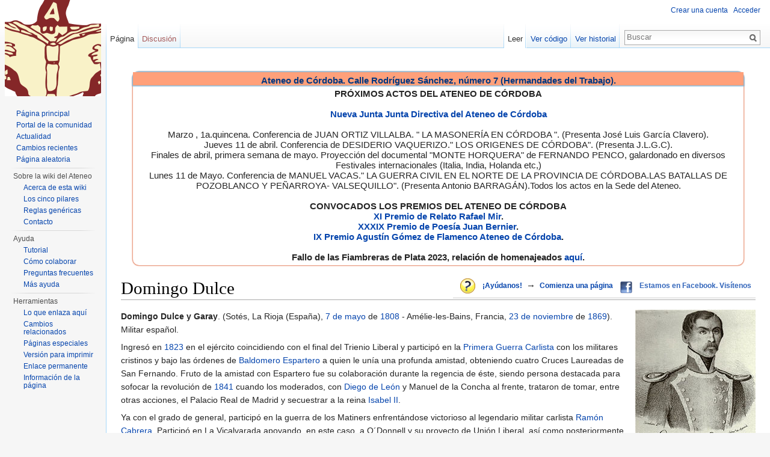

--- FILE ---
content_type: text/html; charset=UTF-8
request_url: http://www.ateneodecordoba.com/index.php/Domingo_Dulce
body_size: 8929
content:
<!DOCTYPE html>
<html lang="es" dir="ltr" class="client-nojs">
<head>
<meta charset="UTF-8" />
<title>Domingo Dulce - Ateneo de Córdoba</title>
<script>document.documentElement.className = document.documentElement.className.replace( /(^|\s)client-nojs(\s|$)/, "$1client-js$2" );</script>
<script>window.RLQ = window.RLQ || []; window.RLQ.push( function () {
mw.config.set({"wgCanonicalNamespace":"","wgCanonicalSpecialPageName":!1,"wgNamespaceNumber":0,"wgPageName":"Domingo_Dulce","wgTitle":"Domingo Dulce","wgCurRevisionId":199683,"wgRevisionId":199683,"wgArticleId":29721,"wgIsArticle":!0,"wgIsRedirect":!1,"wgAction":"view","wgUserName":null,"wgUserGroups":["*"],"wgCategories":["Nacidos en 1808","Nacidos en Sotés","Fallecidos en 1869","Fallecidos en Francia","Militares del siglo XIX","Políticos del siglo XIX","Senadores del siglo XIX","Wikipedia"],"wgBreakFrames":!1,"wgPageContentLanguage":"es","wgPageContentModel":"wikitext","wgSeparatorTransformTable":[",\t."," \t,"],"wgDigitTransformTable":["",""],"wgDefaultDateFormat":"dmy","wgMonthNames":["","enero","febrero","marzo","abril","mayo","junio","julio","agosto","septiembre","octubre","noviembre","diciembre"],"wgMonthNamesShort":["","ene","feb","mar","abr","may","jun","jul","ago","sep","oct","nov","dic"],"wgRelevantPageName":"Domingo_Dulce","wgRelevantArticleId":29721,
"wgIsProbablyEditable":!1,"wgRestrictionEdit":[],"wgRestrictionMove":[],"wgVectorEnabledModules":{"collapsiblenav":!1,"collapsibletabs":!0,"expandablesearch":!1,"footercleanup":!1,"sectioneditlinks":!1,"experiments":!0},"wgWikiEditorEnabledModules":{"toolbar":!1,"dialogs":!1,"preview":!1,"publish":!1},"wgCategoryTreePageCategoryOptions":"{\"mode\":0,\"hideprefix\":20,\"showcount\":true,\"namespaces\":false}"});mw.loader.implement("user.options",function($,jQuery){mw.user.options.set({"variant":"es"});});mw.loader.implement("user.tokens",function($,jQuery){mw.user.tokens.set({"editToken":"+\\","patrolToken":"+\\","watchToken":"+\\"});});mw.loader.load(["mediawiki.page.startup","mediawiki.legacy.wikibits","skins.vector.js"]);
} );</script>
<link rel="stylesheet" href="/load.php?debug=false&amp;lang=es&amp;modules=mediawiki.legacy.commonPrint%2Cshared%7Cmediawiki.sectionAnchor%7Cmediawiki.skinning.interface%7Cskins.vector.styles&amp;only=styles&amp;skin=vector" />
<meta name="ResourceLoaderDynamicStyles" content="" />
<link rel="stylesheet" href="/load.php?debug=false&amp;lang=es&amp;modules=site&amp;only=styles&amp;skin=vector" />
<style>a:lang(ar),a:lang(kk-arab),a:lang(mzn),a:lang(ps),a:lang(ur){text-decoration:none}</style>
<script async="" src="/load.php?debug=false&amp;lang=es&amp;modules=startup&amp;only=scripts&amp;skin=vector"></script>
<meta name="generator" content="MediaWiki 1.26.2" />
<link rel="shortcut icon" href="/favicon.ico" />
<link rel="search" type="application/opensearchdescription+xml" href="/opensearch_desc.php" title="Ateneo de Córdoba (es)" />
<link rel="EditURI" type="application/rsd+xml" href="http://www.ateneodecordoba.com/api.php?action=rsd" />
<link rel="alternate" type="application/atom+xml" title="Canal Atom de Ateneo de Córdoba" href="/index.php?title=Especial:CambiosRecientes&amp;feed=atom" />
<!--[if lt IE 7]><style type="text/css">body{behavior:url("/skins/Vector/csshover.min.htc")}</style><![endif]-->
</head>
<body class="mediawiki ltr sitedir-ltr ns-0 ns-subject page-Domingo_Dulce skin-vector action-view">
		<div id="mw-page-base" class="noprint"></div>
		<div id="mw-head-base" class="noprint"></div>
		<div id="content" class="mw-body" role="main">
			<a id="top"></a>

							<div id="siteNotice"><div id="localNotice" lang="es" dir="ltr"><div style="margin:20px; border: none; -webkit-border-radius: 10px; -moz-border-radius: 10px; border-radius: 10px; -moz-box-shadow:0 0 0.1em 0.1em #E9967A; -webkit-box-shadow:0 0 0.1em 0.1em #E9967A; box-shadow:0 0 0.1em 0.1em #E9967A;">
<div style="background-color:#FFA07A; background-image:-moz-linear-gradient(center top , #FFA07A 50%, #E9967A 100%); -webkit-gradient(linear, 0% 0%, 0% 100%, color-stop(0.5, #FFA07A), to(#E9967A)); color: white; font-size: 15px; margin:10px; border: none; text-align:center; -webkit-border-radius: 10px 10px 0 0; -moz-border-radius: 10px 10px 0 0; border-radius: 10px 10px 0 0; vertical-align:middle; -moz-box-shadow:0 0 0.1em 0.1em #FFA07A; -webkit-box-shadow:0 0 0.1em 0.1em #FFA07A; box-shadow:0 0 0.1em 0.1em #7FB5D7; margin:0px;">
<p style="margin-bottom:5px; color: #003780; background: #FFA07A none; margin: 0; padding: 5px 0 0;"><b>Ateneo de Córdoba. Calle Rodríguez Sánchez, número 7 (Hermandades del Trabajo).</b></p>
</div>
<div style="padding:5px;">
<p style="margin:0px; font-size: 15px;"><b> </b>
<b>PRÓXIMOS ACTOS DEL ATENEO DE CÓRDOBA</b><br /><br />
<b><a href="/index.php/Cambio_de_la_Junta_Directiva_del_Ateneo_de_C%C3%B3rdoba" title="Cambio de la Junta Directiva del Ateneo de Córdoba">Nueva Junta Junta Directiva del Ateneo de Córdoba</a></b><br /><br /> 


Marzo , 1a.quincena. Conferencia de  JUAN ORTIZ VILLALBA. " LA MASONERÍA EN CÓRDOBA ". (Presenta  José Luis García Clavero).<br />
Jueves 11 de abril. Conferencia de DESIDERIO VAQUERIZO." LOS ORIGENES DE CÓRDOBA". (Presenta J.L.G.C).<br />
Finales de abril, primera semana de mayo. Proyección del documental "MONTE HORQUERA" de  FERNANDO PENCO, galardonado en diversos Festivales internacionales  (Italia, India, Holanda etc,)<br />
Lunes 11 de Mayo. Conferencia de MANUEL VACAS." LA GUERRA CIVIL  EN EL NORTE DE LA PROVINCIA DE CÓRDOBA.LAS BATALLAS DE POZOBLANCO Y PEÑARROYA- VALSEQUILLO". (Presenta Antonio BARRAGÁN).Todos los actos en la Sede del Ateneo. 


<br /><br />




<b>CONVOCADOS LOS PREMIOS DEL ATENEO DE CÓRDOBA</b><br />
<b><a href="/index.php/XI_Premio_de_Relato_Rafael_Mir" title="XI Premio de Relato Rafael Mir">XI Premio de Relato Rafael Mir</a>.</b><br />
<b><a href="/index.php/XXXIX_Premio_de_Poes%C3%ADa_Juan_Bernier" title="XXXIX Premio de Poesía Juan Bernier">XXXIX Premio de Poesía Juan Bernier</a>.</b><br />
<b><a href="/index.php/IX_Premio_Agust%C3%ADn_G%C3%B3mez_de_Flamenco_Ateneo_de_C%C3%B3rdoba" title="IX Premio Agustín Gómez de Flamenco Ateneo de Córdoba">IX Premio Agustín Gómez de Flamenco Ateneo de Córdoba</a>.</b><br /><br />
<b>Fallo de las Fiambreras de Plata 2023, relación de homenajeados <a href="/index.php/Fiambreras_de_Plata_A%C3%B1o_2023" title="Fiambreras de Plata Año 2023">aquí</a>.</b>



</p>
<p style="margin:0px; font-size: 15px;"><i></p></i>
</div></div>
<table border="0" align="right" style="font-size:95%; border-bottom:1px solid #ccc;padding:0px 0px 5px 5px">
<tr>
<td style="padding:0px 5px 0px 5px;" valign="bottom">
<div style="position:relative; width:25px; height:&#123;&#123;&#123;height}}}; overflow:hidden;"><div style="position:absolute; font-size:&#123;&#123;&#123;alto}}}; overflow:hidden; line-height:&#123;&#123;&#123;alto}}}; letter-spacing:25px;" class="clic"><a href="/index.php/Ayuda:Mapa_de_orientaci%C3%B3n_al_usuario" title="Ayuda:Mapa de orientación al usuario"><span title="Índice de ayuda: cómo participar, localizar información o cuales son las normas básicas de la Enciclopedia Wiki Ateneo de Córdoba" style="text-decoration:none !important;">&#160; &#160;</span></a></div><a href="/index.php/Archivo:Icon_apps_query.png" class="image" title="Índice de ayuda: cómo participar, localizar información o cuales son las normas básicas de la Enciclopedia Wiki Ateneo de Córdoba"><img alt="Índice de ayuda: cómo participar, localizar información o cuales son las normas básicas de la Enciclopedia Wiki Ateneo de Córdoba" src="/images/thumb/2/26/Icon_apps_query.png/25px-Icon_apps_query.png" width="25" height="25" srcset="/images/thumb/2/26/Icon_apps_query.png/38px-Icon_apps_query.png 1.5x, /images/thumb/2/26/Icon_apps_query.png/50px-Icon_apps_query.png 2x" /></a></div>
</td>
<td style="padding:0px 5px 0px 5px"><b><a href="/index.php/Ayuda:C%C3%B3mo_puedo_colaborar" title="Ayuda:Cómo puedo colaborar">¡Ayúdanos!</a></b>
</td>
<td style="padding:0px 0px 0px 0px"> <big><b>→</b></big>
</td>
<td style="padding:0px 5px 0px 5px;valign:center"><b><a href="/index.php/Ayuda:C%C3%B3mo_empezar_una_p%C3%A1gina" title="Ayuda:Cómo empezar una página">Comienza una página</a></b>
</td>
<td style="padding:0px 5px 0px 5px;" valign="bottom">
<div style="position:relative; width:20px; height:20px; overflow:hidden;"><div style="position:absolute; font-size:20px; overflow:hidden; line-height:20px; letter-spacing:20px;" class="clic"><a href="/index.php/Facebook" title="Facebook"><span title="Facebook" style="text-decoration:none !important;">&#160; &#160;</span></a></div><a href="/index.php/Archivo:Facebook.png" class="image" title="Facebook"><img alt="Facebook" src="/images/thumb/5/55/Facebook.png/20px-Facebook.png" width="20" height="20" srcset="/images/thumb/5/55/Facebook.png/30px-Facebook.png 1.5x, /images/thumb/5/55/Facebook.png/40px-Facebook.png 2x" /></a></div>
</td>
<td class="plainlinks" style="padding:0px 5px 0px 5px"><b><a rel="nofollow" class="external text" href="http://www.facebook.com/pages/Ateneo-de-C%C3%B3rdoba/284268511604313">Estamos en Facebook. Visítenos</a></b>
</td>
</tr>
</table>
</div></div>
						<div class="mw-indicators">
</div>
			<h1 id="firstHeading" class="firstHeading" lang="es">Domingo Dulce</h1>
									<div id="bodyContent" class="mw-body-content">
									<div id="siteSub">De Ateneo de Córdoba</div>
								<div id="contentSub"></div>
												<div id="jump-to-nav" class="mw-jump">
					Saltar a:					<a href="#mw-head">navegación</a>, 					<a href="#p-search">buscar</a>
				</div>
				<div id="mw-content-text" lang="es" dir="ltr" class="mw-content-ltr"><div class="floatright"><a href="/index.php/Archivo:Domingo_Dulce.jpg" class="image"><img alt="Domingo Dulce.jpg" src="/images/thumb/b/b7/Domingo_Dulce.jpg/200px-Domingo_Dulce.jpg" width="200" height="258" srcset="/images/thumb/b/b7/Domingo_Dulce.jpg/300px-Domingo_Dulce.jpg 1.5x, /images/b/b7/Domingo_Dulce.jpg 2x" /></a></div>
<p><b>Domingo Dulce y Garay</b>. (Sotés, La Rioja (España), <a href="/index.php/7_de_mayo" title="7 de mayo">7 de mayo</a> de <a href="/index.php/1808" title="1808">1808</a> - Amélie-les-Bains, Francia, <a href="/index.php/23_de_noviembre" title="23 de noviembre">23 de noviembre</a> de <a href="/index.php/1869" title="1869">1869</a>). Militar español.
</p><p>Ingresó en <a href="/index.php/1823" title="1823">1823</a> en el ejército coincidiendo con el final del Trienio Liberal y participó en la <a href="/index.php/Primera_Guerra_Carlista" title="Primera Guerra Carlista">Primera Guerra Carlista</a> con los militares cristinos y bajo las órdenes de <a href="/index.php/Baldomero_Espartero" title="Baldomero Espartero">Baldomero Espartero</a> a quien le unía una profunda amistad, obteniendo cuatro Cruces Laureadas de San Fernando. Fruto de la amistad con Espartero fue su colaboración durante la regencia de éste, siendo persona destacada para sofocar la revolución de <a href="/index.php/1841" title="1841">1841</a> cuando los moderados, con <a href="/index.php/Diego_de_Le%C3%B3n" title="Diego de León">Diego de León</a> y Manuel de la Concha al frente, trataron de tomar, entre otras acciones, el Palacio Real de Madrid y secuestrar a la reina <a href="/index.php/Isabel_II_de_Espa%C3%B1a" title="Isabel II de España">Isabel II</a>.
</p><p>Ya con el grado de general, participó en la guerra de los Matiners enfrentándose victorioso al legendario militar carlista <a href="/index.php/Ram%C3%B3n_Cabrera" title="Ramón Cabrera">Ramón Cabrera</a>. Participó en La Vicalvarada apoyando, en este caso, a O´Donnell y su proyecto de Unión Liberal, así como posteriormente se enfrentó al alzamiento carlista de San Carlos de la Rápita, tras cuyo aplastamiento obtuvo el título de Marqués de Castell-Florite. Durante la mayor parte del tiempo de los gobiernos de la Unión Liberal estuvo destinado en Cuba como Capitán General dados los recelos que contra él seguía manteniendo O'Donnell, aunque fue senador de <a href="/index.php/1858" title="1858">1858</a> a <a href="/index.php/1860" title="1860">1860</a>. Durante su estancia en América destacó por su clara vocación abolicionista lo que le granjeó la enemistad de los españoles allí asentados y el enfrentamiento abierto con Julián de Zulueta. A su regreso en <a href="/index.php/1866" title="1866">1866</a> participó en las conspiraciones que culminaron con la <a href="/index.php/Revoluci%C3%B3n_de_1868" title="Revolución de 1868">revolución de 1868</a> y el destronamiento de la reina Isabel. Aunque permaneció todo el tiempo desterrado en Canarias por las sospechas de colaboración con elementos progresistas, fue uno de los firmantes del Manifiesto que acompañó a la revolución. De regreso a Cuba unos meses antes de su muerte, decretó la libertad de imprenta en la isla por vez primera el <a href="/index.php/9_de_enero" title="9 de enero">9 de enero</a> de <a href="/index.php/1869" title="1869">1869</a>.
</p><p>Actualmente en su palacio de Sotés se situa la prestigiosa bodega de "Fernando J. Rodríguez" (<a rel="nofollow" class="external text" href="http://www.bodegasfernandojrodriguez.com">Bodega Fernando J. Rodríguez</a> y se encuentra también un acogedor albergue de peregrinos.
</p>
<h2><span class="mw-headline" id="Bibliograf.C3.ADa">Bibliografía</span></h2>
<ul><li>Buxó de Abaigar, Joaquín. Domingo Dulce, general isabelino. Barcelona, <a href="/index.php/1962" title="1962">1962</a></li></ul>
<h2><span class="mw-headline" id="Enlaces_externos">Enlaces externos</span></h2>
<ul><li><a rel="nofollow" class="external text" href="http://commons.wikimedia.org/wiki/Primera_Guerra_Carlista._Espa%C3%B1a">Wikimedia Commons alberga contenido multimedia sobre Iconografía de la Primera Guerra Carlista.Commons</a></li>
<li><a rel="nofollow" class="external text" href="http://www.bermemar.com/personaj/index_dulce.htm">Biografía</a></li></ul>
<table align="center" border="1" cellpadding="4" cellspacing="4" style="border: 1px solid #000000; background-color: #DCDCDC; width:95%">

<tr>
<td><div style="position:relative; width:50px; height:50px; overflow:hidden;"><div style="position:absolute; font-size:50px; overflow:hidden; line-height:50px; letter-spacing:50px;" class="clic"><a href="/index.php/Categor%C3%ADa:Wikipedia" title="Categoría:Wikipedia"><span title=":Categoría:Wikipedia" style="text-decoration:none !important;">&#160; &#160;</span></a></div><a href="/index.php/Archivo:Wikipedia.png" class="image" title=":Categoría:Wikipedia"><img alt=":Categoría:Wikipedia" src="/images/1/12/Wikipedia.png" width="50" height="50" /></a></div>
</td>
<td><center><i>El presente artículo aporta material procedente de una entrada de <a rel="nofollow" class="external text" href="http://es.wikipedia.org/wiki/Domingo_Dulce"><b>Wikipedia</b></a>, publicada en castellano bajo la licencia <a href="/index.php/Ateneo:Licencia_Creative_Commons" title="Ateneo:Licencia Creative Commons">Creative Commons-Atribución-Compartir Igual 3.0 (CC-BY-SA)</a> o la licencia <a href="/index.php/Ateneo:Licencia_GFDL" title="Ateneo:Licencia GFDL">GFDL</a>.</i></center>
</td></tr></table>

<!-- 
NewPP limit report
Cached time: 20260109222939
Cache expiry: 86400
Dynamic content: false
CPU time usage: 0.064 seconds
Real time usage: 1.842 seconds
Preprocessor visited node count: 38/1000000
Preprocessor generated node count: 189/1000000
Post‐expand include size: 1270/2097152 bytes
Template argument size: 100/2097152 bytes
Highest expansion depth: 3/40
Expensive parser function count: 0/100
-->

<!-- 
Transclusion expansion time report (%,ms,calls,template)
100.00%  357.007      1 - -total
100.00%  357.007      1 - Plantilla:Wikipedia
 66.50%  237.415      1 - Plantilla:Clic
-->

<!-- Saved in parser cache with key ateneo-andromina_ateneo:pcache:idhash:29721-0!*!0!!*!5!* and timestamp 20260109222937 and revision id 199683
 -->
</div>					<div class="printfooter">
						Obtenido de «<a dir="ltr" href="http://www.ateneodecordoba.com/index.php?title=Domingo_Dulce&amp;oldid=199683">http://www.ateneodecordoba.com/index.php?title=Domingo_Dulce&amp;oldid=199683</a>»					</div>
				<div id='catlinks' class='catlinks'><div id="mw-normal-catlinks" class="mw-normal-catlinks"><a href="/index.php/Especial:Categor%C3%ADas" title="Especial:Categorías">Categorías</a>: <ul><li><a href="/index.php/Categor%C3%ADa:Nacidos_en_1808" title="Categoría:Nacidos en 1808">Nacidos en 1808</a></li><li><a href="/index.php/Categor%C3%ADa:Nacidos_en_Sot%C3%A9s" title="Categoría:Nacidos en Sotés">Nacidos en Sotés</a></li><li><a href="/index.php/Categor%C3%ADa:Fallecidos_en_1869" title="Categoría:Fallecidos en 1869">Fallecidos en 1869</a></li><li><a href="/index.php/Categor%C3%ADa:Fallecidos_en_Francia" title="Categoría:Fallecidos en Francia">Fallecidos en Francia</a></li><li><a href="/index.php/Categor%C3%ADa:Militares_del_siglo_XIX" title="Categoría:Militares del siglo XIX">Militares del siglo XIX</a></li><li><a href="/index.php/Categor%C3%ADa:Pol%C3%ADticos_del_siglo_XIX" title="Categoría:Políticos del siglo XIX">Políticos del siglo XIX</a></li><li><a href="/index.php/Categor%C3%ADa:Senadores_del_siglo_XIX" title="Categoría:Senadores del siglo XIX">Senadores del siglo XIX</a></li><li><a href="/index.php/Categor%C3%ADa:Wikipedia" title="Categoría:Wikipedia">Wikipedia</a></li></ul></div></div>				<div class="visualClear"></div>
							</div>
		</div>
		<div id="mw-navigation">
			<h2>Menú de navegación</h2>

			<div id="mw-head">
									<div id="p-personal" role="navigation" class="" aria-labelledby="p-personal-label">
						<h3 id="p-personal-label">Herramientas personales</h3>
						<ul>
							<li id="pt-createaccount"><a href="/index.php?title=Especial:Entrar&amp;returnto=Domingo+Dulce&amp;type=signup" title="Te recomendamos crear una cuenta e iniciar sesión; sin embargo, no es obligatorio">Crear una cuenta</a></li><li id="pt-login"><a href="/index.php?title=Especial:Entrar&amp;returnto=Domingo+Dulce" title="Te recomendamos iniciar sesión, aunque no es obligatorio [o]" accesskey="o">Acceder</a></li>						</ul>
					</div>
									<div id="left-navigation">
										<div id="p-namespaces" role="navigation" class="vectorTabs" aria-labelledby="p-namespaces-label">
						<h3 id="p-namespaces-label">Espacios de nombres</h3>
						<ul>
															<li  id="ca-nstab-main" class="selected"><span><a href="/index.php/Domingo_Dulce"  title="Ver la página de contenido [c]" accesskey="c">Página</a></span></li>
															<li  id="ca-talk" class="new"><span><a href="/index.php?title=Discusi%C3%B3n:Domingo_Dulce&amp;action=edit&amp;redlink=1"  title="Discusión acerca de la página de contenido [t]" accesskey="t" rel="discussion">Discusión</a></span></li>
													</ul>
					</div>
										<div id="p-variants" role="navigation" class="vectorMenu emptyPortlet" aria-labelledby="p-variants-label">
												<h3 id="p-variants-label">
							<span>Variantes</span><a href="#"></a>
						</h3>

						<div class="menu">
							<ul>
															</ul>
						</div>
					</div>
									</div>
				<div id="right-navigation">
										<div id="p-views" role="navigation" class="vectorTabs" aria-labelledby="p-views-label">
						<h3 id="p-views-label">Vistas</h3>
						<ul>
															<li id="ca-view" class="selected"><span><a href="/index.php/Domingo_Dulce" >Leer</a></span></li>
															<li id="ca-viewsource"><span><a href="/index.php?title=Domingo_Dulce&amp;action=edit"  title="Esta página está protegida.&#10;Puedes ver su código fuente [e]" accesskey="e">Ver código</a></span></li>
															<li id="ca-history" class="collapsible"><span><a href="/index.php?title=Domingo_Dulce&amp;action=history"  title="Versiones anteriores de esta página [h]" accesskey="h">Ver historial</a></span></li>
													</ul>
					</div>
										<div id="p-cactions" role="navigation" class="vectorMenu emptyPortlet" aria-labelledby="p-cactions-label">
						<h3 id="p-cactions-label"><span>Más</span><a href="#"></a></h3>

						<div class="menu">
							<ul>
															</ul>
						</div>
					</div>
										<div id="p-search" role="search">
						<h3>
							<label for="searchInput">Buscar</label>
						</h3>

						<form action="/index.php" id="searchform">
							<div id="simpleSearch">
							<input type="search" name="search" placeholder="Buscar" title="Buscar en este wiki [f]" accesskey="f" id="searchInput" /><input type="hidden" value="Especial:Buscar" name="title" /><input type="submit" name="fulltext" value="Buscar" title="Buscar las páginas de este texto" id="mw-searchButton" class="searchButton mw-fallbackSearchButton" /><input type="submit" name="go" value="Ir" title="Ir a la página con este nombre exacto si existe" id="searchButton" class="searchButton" />							</div>
						</form>
					</div>
									</div>
			</div>
			<div id="mw-panel">
				<div id="p-logo" role="banner"><a class="mw-wiki-logo" href="/index.php/P%C3%A1gina_principal"  title="Visitar la página principal"></a></div>
						<div class="portal" role="navigation" id='p-navigation' aria-labelledby='p-navigation-label'>
			<h3 id='p-navigation-label'>Navegación</h3>

			<div class="body">
									<ul>
						<li id="n-mainpage"><a href="/index.php/P%C3%A1gina_principal" title="Visitar la página principal [z]" accesskey="z">Página principal</a></li><li id="n-portal"><a href="/index.php/Ateneo:Portal_de_la_comunidad" title="Acerca del proyecto, lo que puedes hacer, dónde encontrar información">Portal de la comunidad</a></li><li id="n-currentevents"><a href="/index.php/Portal:Actualidad" title="Encuentra información de contexto sobre acontecimientos actuales">Actualidad</a></li><li id="n-recentchanges"><a href="/index.php/Especial:CambiosRecientes" title="Lista de cambios recientes en el wiki [r]" accesskey="r">Cambios recientes</a></li><li id="n-randompage"><a href="/index.php/Especial:Aleatoria" title="Cargar una página al azar [x]" accesskey="x">Página aleatoria</a></li>					</ul>
							</div>
		</div>
			<div class="portal" role="navigation" id='p-Sobre_la_wiki_del_Ateneo' aria-labelledby='p-Sobre_la_wiki_del_Ateneo-label'>
			<h3 id='p-Sobre_la_wiki_del_Ateneo-label'>Sobre la wiki del Ateneo</h3>

			<div class="body">
									<ul>
						<li id="n-Acerca-de-esta-wiki"><a href="/index.php/Ateneo:Acerca_de">Acerca de esta wiki</a></li><li id="n-Los-cinco-pilares"><a href="/index.php/Ateneo:Los_cinco_pilares">Los cinco pilares</a></li><li id="n-Reglas-gen.C3.A9ricas"><a href="/index.php/Ateneo:Pol%C3%ADticas">Reglas genéricas</a></li><li id="n-Contacto"><a href="mailto:editoresateneo@googlegroups.com" rel="nofollow">Contacto</a></li>					</ul>
							</div>
		</div>
			<div class="portal" role="navigation" id='p-Ayuda' aria-labelledby='p-Ayuda-label'>
			<h3 id='p-Ayuda-label'>Ayuda</h3>

			<div class="body">
									<ul>
						<li id="n-Tutorial"><a href="/index.php/Ayuda:Tutorial">Tutorial</a></li><li id="n-C.C3.B3mo-colaborar"><a href="/index.php/Ayuda:C%C3%B3mo_puedo_colaborar">Cómo colaborar</a></li><li id="n-Preguntas-frecuentes"><a href="/index.php/Ayuda:FAQ">Preguntas frecuentes</a></li><li id="n-M.C3.A1s-ayuda"><a href="/index.php/Categor%C3%ADa:Ayuda">Más ayuda</a></li>					</ul>
							</div>
		</div>
			<div class="portal" role="navigation" id='p-tb' aria-labelledby='p-tb-label'>
			<h3 id='p-tb-label'>Herramientas</h3>

			<div class="body">
									<ul>
						<li id="t-whatlinkshere"><a href="/index.php/Especial:LoQueEnlazaAqu%C3%AD/Domingo_Dulce" title="Lista de todas las páginas del wiki que enlazan aquí [j]" accesskey="j">Lo que enlaza aquí</a></li><li id="t-recentchangeslinked"><a href="/index.php/Especial:CambiosEnEnlazadas/Domingo_Dulce" title="Cambios recientes en las páginas que enlazan con esta [k]" accesskey="k">Cambios relacionados</a></li><li id="t-specialpages"><a href="/index.php/Especial:P%C3%A1ginasEspeciales" title="Lista de todas las páginas especiales [q]" accesskey="q">Páginas especiales</a></li><li id="t-print"><a href="/index.php?title=Domingo_Dulce&amp;printable=yes" rel="alternate" title="Versión imprimible de esta página [p]" accesskey="p">Versión para imprimir</a></li><li id="t-permalink"><a href="/index.php?title=Domingo_Dulce&amp;oldid=199683" title="Enlace permanente a esta versión de la página">Enlace permanente</a></li><li id="t-info"><a href="/index.php?title=Domingo_Dulce&amp;action=info" title="Más información sobre esta página">Información de la página</a></li>					</ul>
							</div>
		</div>
				</div>
		</div>
		<div id="footer" role="contentinfo">
							<ul id="footer-info">
											<li id="footer-info-lastmod"> Esta página fue modificada por última vez el 20 mar 2014 a las 17:16.</li>
									</ul>
							<ul id="footer-places">
											<li id="footer-places-privacy"><a href="/index.php/Ateneo:Pol%C3%ADtica_de_protecci%C3%B3n_de_datos" title="Ateneo:Política de protección de datos">Política de privacidad</a></li>
											<li id="footer-places-about"><a href="/index.php/Ateneo_de_C%C3%B3rdoba:Acerca_de" title="Ateneo de Córdoba:Acerca de">Acerca de Ateneo de Córdoba</a></li>
											<li id="footer-places-disclaimer"><a href="/index.php/Ateneo:Limitaci%C3%B3n_general_de_responsabilidad" title="Ateneo:Limitación general de responsabilidad">Limitación de responsabilidad</a></li>
									</ul>
										<ul id="footer-icons" class="noprint">
											<li id="footer-poweredbyico">
							<a href="//www.mediawiki.org/"><img src="/resources/assets/poweredby_mediawiki_88x31.png" alt="Powered by MediaWiki" srcset="/resources/assets/poweredby_mediawiki_132x47.png 1.5x, /resources/assets/poweredby_mediawiki_176x62.png 2x" width="88" height="31" /></a>						</li>
									</ul>
						<div style="clear:both"></div>
		</div>
		<script>window.RLQ = window.RLQ || []; window.RLQ.push( function () {
mw.loader.state({"user":"ready","user.groups":"ready"});mw.loader.load(["mediawiki.action.view.postEdit","site","mediawiki.user","mediawiki.hidpi","mediawiki.page.ready","mediawiki.searchSuggest","ext.vector.collapsibleTabs"]);
} );</script><script>
  (function(i,s,o,g,r,a,m){i['GoogleAnalyticsObject']=r;i[r]=i[r]||function(){
  (i[r].q=i[r].q||[]).push(arguments)},i[r].l=1*new Date();a=s.createElement(o),
  m=s.getElementsByTagName(o)[0];a.async=1;a.src=g;m.parentNode.insertBefore(a,m)
  })(window,document,'script','//www.google-analytics.com/analytics.js','ga');

  ga('create', 'UA-39414431-1', 'auto');
  ga('set', 'anonymizeIp', true);
  ga('send', 'pageview');

</script>
<script>window.RLQ = window.RLQ || []; window.RLQ.push( function () {
mw.config.set({"wgBackendResponseTime":6753});
} );</script>
	</body>
</html>


--- FILE ---
content_type: text/css; charset=utf-8
request_url: http://www.ateneodecordoba.com/load.php?debug=false&lang=es&modules=site&only=styles&skin=vector
body_size: 523
content:
a[href="/wiki/Usuario:AlvaroPerea"],table.diff a[title="Usuario:AlvaroPerea"],ul.special li a[title="Usuario:AlvaroPerea"],span.changedby a[title="Usuario:AlvaroPerea"],ul#pagehistory li a[title="Usuario:AlvaroPerea"]{color:green;font-weight:Bold;text-shadow:1px 1px 1px darkgreen}a[href="/wiki/Usuario:Csuarezllosa"],table.diff a[title="Usuario:Csuarezllosa"],ul.special li a[title="Usuario:Csuarezllosa"],span.changedby a[title="Usuario:Csuafrezllosa"],ul#pagehistory li a[title="Usuario:Csuarezllosa"]{color:green;font-weight:Bold;text-shadow:1px 1px 1px darkgreen}a[href="/wiki/Usuario:Elenacobos"],table.diff a[title="Usuario:Elenacobos"],ul.special li a[title="Usuario:Elenacobos"],span.changedby a[title="Usuario:Elenacobos"],ul#pagehistory li a[title="Usuario:Elenacobos"]{color:green;font-weight:Bold;text-shadow:1px 1px 1px darkgreen}a[href="/wiki/Usuario:Jacobino"],table.diff a[title="Usuario:Jacobino"],ul.special li a[title="Usuario:Jacobino"],span.changedby a[title="Usuario:Jacobino"],ul#pagehistory li a[title="Usuario:Jacobino"]{color:green;font-weight:Bold;text-shadow:1px 1px 1px darkgreen}a[href="/wiki/Usuario:JustoJ"],table.diff a[title="Usuario:JustoJ"],ul.special li a[title="Usuario:JustoJ"],span.changedby a[title="Usuario:JustoJ"],ul#pagehistory li a[title="Usuario:JustoJ"]{color:green;font-weight:Bold;text-shadow:1px 1px 1px darkgreen}a[href="/wiki/Usuario:MANOLO ORTAS"],table.diff a[title="Usuario:MANOLO ORTAS"],ul.special li a[title="Usuario:MANOLO ORTAS"],span.changedby a[title="Usuario:MANOLO ORTAS"],ul#pagehistory li a[title="Usuario:MANOLO ORTAS"]{color:green;font-weight:Bold;text-shadow:1px 1px 1px darkgreen}a[href="/wiki/Usuario:Rafael Jiménez"],table.diff a[title="Usuario:Rafael Jiménez"],ul.special li a[title="Usuario:Rafael Jiménez"],span.changedby a[title="Usuario:Rafael Jiménez"],ul#pagehistory li a[title="Usuario:Rafael Jiménez"]{color:green;font-weight:Bold;text-shadow:1px 1px 1px darkgreen}a[href="/wiki/Usuario:Sir Arthur"],table.diff a[title="Usuario:Sir Arthur"],ul.special li a[title="Usuario:Sir Arthur"],span.changedby a[title="Usuario:Sir Arthur"],ul#pagehistory li a[title="Usuario:Sir Arthur"]{color:green;font-weight:Bold;text-shadow:1px 1px 1px darkgreen}* Usuarios más activos Intente guardar estas listas ordenadas alfabéticamente,en lugar de ponerlas al final. a[href="/wiki/Usuario:Amoluc"],table.diff a[title="Usuario:Amoluc"],ul.special li a[title="Usuario:Amoluc"],span.changedby a[title="Usuario:Amoluc"],ul#pagehistory li a[title="Usuario:Amoluc"],a[href="/wiki/Usuario:Fundacioncaballero"],table.diff a[title="Usuario:Fundacioncaballero"],ul.special li a[title="Usuario:Fundacioncaballero"],span.changedby a[title="Usuario:Fundacioncaballero"],ul#pagehistory li a[title="Usuario:Fundacioncaballero"],a[href="/wiki/Usuario:Jatrobat"],table.diff a[title="Usuario:Jatrobat"],ul.special li a[title="Usuario:Jatrobat"],span.changedby a[title="Usuario:Jatrobat"],ul#pagehistory li a[title="Usuario:Jatrobat"]{color:#FFA07A}

--- FILE ---
content_type: text/plain
request_url: https://www.google-analytics.com/j/collect?v=1&_v=j102&aip=1&a=1605272218&t=pageview&_s=1&dl=http%3A%2F%2Fwww.ateneodecordoba.com%2Findex.php%2FDomingo_Dulce&ul=en-us%40posix&dt=Domingo%20Dulce%20-%20Ateneo%20de%20C%C3%B3rdoba&sr=1280x720&vp=1280x720&_u=YEBAAEABAAAAACAAI~&jid=733684288&gjid=1127634798&cid=1321534321.1767998211&tid=UA-39414431-1&_gid=1546422127.1767998211&_r=1&_slc=1&z=910781208
body_size: -287
content:
2,cG-8GZVB5J0M4